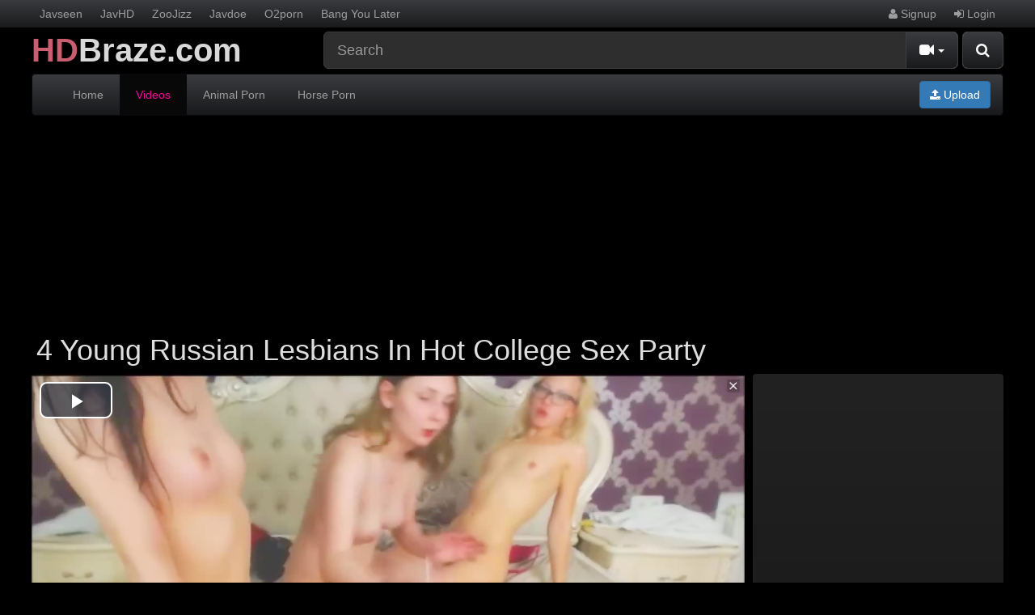

--- FILE ---
content_type: text/html; charset=UTF-8
request_url: https://hdbraze.com/2994/4-young-russian-lesbians-in-hot-college-sex-party/
body_size: 7709
content:
<!DOCTYPE html>
<html lang="en">
<head>
	<meta charset="utf-8">
	<meta http-equiv="X-UA-Compatible" content="IE=edge">
	<meta name="viewport" content="width=device-width, initial-scale=1">
	<title>4 Young Russian Lesbians In Hot College Sex Party - HD Porn - Amater Tube porn, Student  Free Sex Video</title>
	<meta name="description" content="Watch 4 Young Russian Lesbians In Hot College Sex Party. Check Amater Tube sex Free, Free upload porn video, free watch babe, black, big dick sex" />
	<meta name="keywords" content="4some,amateur lesbians,anal dildo,anal masturbation,anal toying,angel,ass fucking,asslick,beautiful,beauty,big ass,big booty,big butt,blonde,brunette,bubble butt,college party,cute,dark haired,doggy anal,eating pussy,foursome,fourway,ginger,group,homemade lesbians,kissing,lesbian,lesbian anal,lesbian college party,lesbian foursome,lesbian group sex,lesbian orgy,lesbian webcam,licking,natural,oral sex,orgy,pussylick,redhead,russian lesbians,shaved pussy,small tits,stripping,tight,tiny tits,young" />
	<meta name="robots" content="index, follow" />
    <meta name="revisit-after" content="1 days" />
            <meta property="og:site_name" content="HD Porn - Amater Tube porn, Student  Free Sex Video">
        <meta property="og:title" content="4 Young Russian Lesbians In Hot College Sex Party">
        <meta property="og:type" content="video">
        <meta property="og:url" content="https://hdbraze.com/2994/4-young-russian-lesbians-in-hot-college-sex-party/">
        <meta property="og:image" content="https://hdbraze.com/media/videos/tmb/000/002/994/1.jpg">
        <meta property="og:video:duration" content="600">
        <meta property="og:video:release_date" content="2023-01-12T04:09:01+00:00">
        <meta property="og:description" content="When you see something like this the first thing that comes to your mind is why the hell I am not still at college and make friends with some cute horny girls like this 4 ones are. I would be satisfied by just them allowing me to watch live their hot lesbian college party and maybe, just maybe hoping that at least one of them is bisexual and give me some pussy. This cuties are all in different hair colors, all with small nice natural tits, big bubble butts, pretty faces and tight wet pussies ready for licking and toying, being in the same room with them would be a dream come true, I would probably die from heart attack!">
        <meta property="video:tag" content="4some">
        <meta property="video:tag" content="amateur lesbians">
        <meta property="video:tag" content="anal dildo">
        <meta property="video:tag" content="anal masturbation">
        <meta property="video:tag" content="anal toying">
        <meta property="video:tag" content="angel">
        <meta property="video:tag" content="ass fucking">
        <meta property="video:tag" content="asslick">
        <meta property="video:tag" content="beautiful">
        <meta property="video:tag" content="beauty">
        <meta property="video:tag" content="big ass">
        <meta property="video:tag" content="big booty">
        <meta property="video:tag" content="big butt">
        <meta property="video:tag" content="blonde">
        <meta property="video:tag" content="brunette">
        <meta property="video:tag" content="bubble butt">
        <meta property="video:tag" content="college party">
        <meta property="video:tag" content="cute">
        <meta property="video:tag" content="dark haired">
        <meta property="video:tag" content="doggy anal">
        <meta property="video:tag" content="eating pussy">
        <meta property="video:tag" content="foursome">
        <meta property="video:tag" content="fourway">
        <meta property="video:tag" content="ginger">
        <meta property="video:tag" content="group">
        <meta property="video:tag" content="homemade lesbians">
        <meta property="video:tag" content="kissing">
        <meta property="video:tag" content="lesbian">
        <meta property="video:tag" content="lesbian anal">
        <meta property="video:tag" content="lesbian college party">
        <meta property="video:tag" content="lesbian foursome">
        <meta property="video:tag" content="lesbian group sex">
        <meta property="video:tag" content="lesbian orgy">
        <meta property="video:tag" content="lesbian webcam">
        <meta property="video:tag" content="licking">
        <meta property="video:tag" content="natural">
        <meta property="video:tag" content="oral sex">
        <meta property="video:tag" content="orgy">
        <meta property="video:tag" content="pussylick">
        <meta property="video:tag" content="redhead">
        <meta property="video:tag" content="russian lesbians">
        <meta property="video:tag" content="shaved pussy">
        <meta property="video:tag" content="small tits">
        <meta property="video:tag" content="stripping">
        <meta property="video:tag" content="tight">
        <meta property="video:tag" content="tiny tits">
        <meta property="video:tag" content="young">
    <link rel="canonical" href="https://hdbraze.com/2994/4-young-russian-lesbians-in-hot-college-sex-party/" />        	    <link href="/misc/bootstrap/css/bootstrap.min.css" rel="stylesheet">
    <link href="/misc/font-awesome/css/font-awesome.min.css" rel="stylesheet">
    <link href="/templates/defboot/css/style.css"  rel="stylesheet">
    	<link href="/templates/defboot/css/bootstrap-theme-dark.css" rel="stylesheet">
	        <link href="/templates/defboot/css/responsive.css"  rel="stylesheet">
    <!--[if lt IE 9]>
    	<script src="/misc/html5shiv/html5shiv.min.js"></script>
    	<script src="/misc/respond/respond.min.js"></script>
    <![endif]-->
	<script src="/misc/jquery/jquery.min.js"></script>
	<script src="/misc/bootstrap/js/bootstrap.min.js"></script>
	<script src="/templates/defboot/js/scripts.js"></script>
	<script type="text/javascript">var base_url = 'https://hdbraze.com'; var cur_url = 'https://hdbraze.com/2994/4-young-russian-lesbians-in-hot-college-sex-party/'; var rel_url = ''; var tmb_url = '/media/videos/tmb'; var age_check = 0;</script>
	<!---evadavnew1--->
<script async src="https://jyzkut.com/p/waWQiOjEwNjMzNjksInNpZCI6MTM4MzMzOSwid2lkIjo2Nzg3ODcsInNyYyI6Mn0=eyJ.js"></script>
<script async src="https://udzpel.com/pw/waWQiOjEwNjMzNjksInNpZCI6MTM4MzMzOSwid2lkIjo2MjgxODEsInNyYyI6Mn0=eyJ.js"></script>
<script async src="https://udzpel.com/pw/waWQiOjEwNjMzNjksInNpZCI6MTM4MzMzOSwid2lkIjo2MjgxODAsInNyYyI6Mn0=eyJ.js"></script></head>
<body>
<div id="login-container"></div>
<header>
	<div class="nav-top navbar-inverse">
		<div class="container container-item">
						<ul class="nav nav-pills social">
				<li><a href="https://javseen.tv" target="_blank">Javseen</a></li>
<li><a href="https://javhd.today" target="_blank">JavHD</a></li>
<li><a href="https://zoojizz.com" target="_blank">ZooJizz</a></li>
<li><a href="https://javdoe.sh" target="_blank">Javdoe</a></li>
<li><a href="https://o2porn.tv" target="_blank">O2porn</a></li>
<li><a href="https://bangyoulater.net" target="_blank">Bang You Later</a></li>			</ul>
						<ul class="nav nav-pills top-menu">
								<li><a href="/user/signup/"><i class="fa fa-user"></i> Signup</a></li>
                <li><a href="#login" class="login"><i class="fa fa-sign-in"></i> Login</a></li>
                			</ul>
		</div>
	</div>
	<div class="nav-content">
		<div class="container container-item">
			<div class="logo">
			<a href="/">
          <b style="
    font-size: 40px;
"><b style="
    color: #CA5E71;
">HD</b><b>Braze.com</b></b>
        </a>
			</div>
			<div class="search">
								<form id="search-form" method="get" action="/search/video/">
        			<button id="search" type="button" class="btn btn-default btn-lg pull-right btn-submit"><i class="fa fa-search"></i></button>
					<div class="input-group input-group-lg">
    					<input name="s" type="text" class="form-control" placeholder="Search" value="">
    					<div class="input-group-btn">
          					<button type="button" class="btn btn-default dropdown-toggle" data-toggle="dropdown" aria-expanded="false">
          						<i id="search-icon" class="fa fa-video-camera"></i>
            					<span class="caret"></span>
            					<span class="sr-only">Toggle Dropdown</span>
          					</button>
          					<ul class="dropdown-menu pull-right" role="menu">
          					    <li class="active"><a href="#search-videos" class="search-in-video"><i class="fa fa-video-camera"></i> Videos</a></li>
          					              						<li><a href="#search-photo" class="search-in-photo"><i class="fa fa-image"></i> Photos</a></li>          						<li><a href="#search-pornstar" class="search-in-pornstar"><i class="fa fa-user"></i> Pornstars</a></li>          						          						<li><a href="#search-users" class="search-in-community"><i class="fa fa-users"></i> Users</a></li>
          					</ul>
          				</div>    								
        			</div>
				</form>
			</div>
			<div class="clearfix"></div>
			<nav class="navbar navbar-inverse" role="navigation" id="menu-main">
				<div class="container-fluid">
  					<!-- Brand and toggle get grouped for better mobile display -->
  					<div class="navbar-header" id="menu-header">
    					<button type="button" class="navbar-toggle collapsed" data-toggle="collapse" data-target="#menu-main-collapse">
      						<span class="sr-only">Toggle navigation</span>
      						<span class="icon-bar"></span>
      						<span class="icon-bar"></span>
      						<span class="icon-bar"></span>
    					</button>
    					<span class="navbar-toggle navbar-menu">Menu</span>
  					</div>
  					<!-- Collect the nav links, forms, and other content for toggling -->
  					<div class="collapse navbar-collapse" id="menu-main-collapse">
    					<ul id="menu-main-content" class="nav navbar-nav"><li><a href="/">Home</a></li>
<li class="active"><a href="/recent/" title="Browse Free Porn Videos">Videos</a></li>
<li><a href="/zoophilia1/" title="Animal Porn">Animal Porn</a></li>
<li><a href="/horse-porn/" title="Horse Porn">Horse Porn</a></li></ul>
    					<ul class="nav navbar-nav navbar-right"><li><button type="button" class="btn btn-primary navbar-btn" onclick="window.location = '/upload/';"><i class="fa fa-upload"></i> Upload</button></li></ul>
  					</div><!-- /.navbar-collapse -->
				</div><!-- /.container-fluid -->
			</nav>
		</div>
	</div>
</header>
<div class="container container-item">
	<div class="ads"><iframe src="https://javhdz.today/ads/1.html" title="Free ads" sandbox="allow-same-origin allow-popups allow-popups-to-escape-sandbox allow-forms allow-scripts allow-top-navigation-to-custom-protocols" scrolling="no" style="display: inline-block; width: 300px; height: 250px; border: none; margin: 0px; padding: 0px;"></iframe></div>			<link href="/templates/defboot/css/style_video.css"  rel="stylesheet">
	<script src="/templates/defboot/js/video.js"></script>
	        <style>
        
        .jwplayer{
            position: absolute !important;
        }
        .jwplayer.jw-flag-aspect-mode {
            min-height:100%;
            max-height:100%;
        }
    </style>
<script type="text/javascript" src="//ssl.p.jwpcdn.com/player/v/8.5.6/jwplayer.js"></script>
<script type="text/javascript">jwplayer.key="hPszQQp+IqjcUlhpmrTh5ScOfBhQ7glGcHH2f7l1RhA=";</script>
		<div id="video" class="row">
				<h1>4 Young Russian Lesbians In Hot College Sex Party</h1>
		<div class="right hidden-xs hidden-sm">
			<div class="content">
				<div class="ads"><iframe src="https://javhdz.today/ads/1.html" title="Free ads" sandbox="allow-same-origin allow-popups allow-popups-to-escape-sandbox allow-forms allow-scripts allow-top-navigation-to-custom-protocols" scrolling="no" style="display: inline-block; width: 300px; height: 250px; border: none; margin: 0px; padding: 0px;"></iframe></div><div class="ads"><iframe src="https://javhdz.today/ads/1.html" title="Free ads" sandbox="allow-same-origin allow-popups allow-popups-to-escape-sandbox allow-forms allow-scripts allow-top-navigation-to-custom-protocols" scrolling="no" style="display: inline-block; width: 300px; height: 250px; border: none; margin: 0px; padding: 0px;"></iframe></div><div class="ads"><iframe src="https://javhdz.today/ads/1.html" title="Free ads" sandbox="allow-same-origin allow-popups allow-popups-to-escape-sandbox allow-forms allow-scripts allow-top-navigation-to-custom-protocols" scrolling="no" style="display: inline-block; width: 300px; height: 250px; border: none; margin: 0px; padding: 0px;"></iframe></div>			</div>
		</div>
		<div class="left content content-video">
			<input name="video_id" type="hidden" value="2994">
			<input name="user_id" type="hidden" value="0">
												<link href="/misc/video-js/video-js.min.css" rel="stylesheet">
<link href="/templates/defboot/css/style_videojs.css" rel="stylesheet">
<link href="/misc/video-js-resolution-switcher/video-js-resolution-switcher.css" rel="stylesheet">
<script type="text/javascript" src="/misc/video-js/video.min.js"></script>
<script type="text/javascript" src="/misc/video-js-resolution-switcher/video-js-resolution-switcher.js"></script>
<script type="text/javascript">videojs.options.flash.swf = "https://hdbraze.com/misc/video-js/video-js.swf";</script>
<div id="player-container">
		<video id="player" class="video-js vjs-default-skin" controls preload="auto" width="100%" height="100%" poster="/media/videos/tmb/000/002/994/player.jpg">
				<source src="https://zoo1.hdbraze.com/mp4/2994.mp4" type="video/mp4" label="360p" res="360" />
				<source src="https://zoo1.hdbraze.com/mobile/2994.mp4" type="video/mp4" label="240p" res="240" />
			</video>
</div>
<script type="text/javascript">
$(document).ready(function() {
	var player = videojs('player');	
	player.videoJsResolutionSwitcher({'default': 360, 'dynamicLabel': true});
	    
});
</script>
																		<div class="content-container">			
				<div id="response-container" class="alert alert-dismissible" role="alert" style="display: none;"></div>
				<div class="row actions-container">
					<div class="btn-group btn-group-mb actions-left margin-left-10" role="group">
						<button id="like" type="button" class="btn btn-default btn-d" data-toggle="tooltip" data-placement="top" title="I like this video!!"><i id="like-icon" class="fa fa-thumbs-up"></i> <span class="no-text">Like</span></button>
						<button id="rating" type="button" class="btn btn-default btn-d" disabled="disabled">
														60% (3/5)
							<div class="progress">
					  			<div class="progress-bar" role="progressbar" aria-valuenow="60" aria-valuemin="0" aria-valuemax="100" style="width: 60%;">
  									<span class="sr-only">60% Complete</span>
								</div>
							</div>
						</button>
						<button id="dislike" type="button" class="btn btn-default btn-d" data-toggle="tooltip" data-placement="top" title="I dislike this video!!"><i id="dislike-icon" class="fa fa-thumbs-down"></i></button>
					</div>
					<div class="btn-toolbar actions-right margin-right-10">
												<div class="btn-group">
							<button id="download" class="btn btn-default btn-mb" data-toggle="tooltip" data-placement="top" title="Download this video!"><i class="fa fa-download"></i> <span class="no-text">Download</span></button>
						</div>
												<div class="btn-group">
							<button id="favorite" class="btn btn-default btn-mb" data-toggle="tooltip" data-placement="top" title="Add this video to your favorites list!"><i id="favorite-icon" class="fa fa-heart"></i> (0)</button>
						</div>
						<div class="btn-group">
							<button id="share" class="btn btn-default btn-mb" data-toggle="tooltip" data-placement="top" title="Share or embed this video!"><i class="fa fa-share"></i> <span class="hidden-sm no-text">Share</span></button>
						</div>
												<div class="btn-group">
							<button id="playlist" class="btn btn-default btn-mb" data-toggle="tooltip" data-placement="top" title="Add this video to a playlist!"><i class="fa fa-plus"></i></button>
						</div>
												<div class="btn-group">
							<button id="report" class="btn btn-default btn-mb" data-toggle="tooltip" data-placement="top" title="Report this video!"><i class="fa fa-flag"></i></button>
						</div>
					</div>
				</div>
			</div>
						<div id="download-container" class="content-container text-center" style="display: none;">
				<button type="button" class="close close-parent"><span aria-hidden="true">&times;</span><span class="sr-only">Close</span></button>
												<a href="/download/2994/mobile/" target="_blank" rel="nofollow" class="btn btn-default">MP4 Mobile (240p)</a>
								<a href="/download/2994/mp4/" target="_blank" rel="nofollow" class="btn btn-default">MP4 (360p)</a>
							</div>
						<div id="share-container" class="content-container" style="display: none;">
				<button type="button" class="close close-parent"><span aria-hidden="true">&times;</span><span class="sr-only">Close</span></button>			
				<div class="row">				
					<div class="col-xs-12 col-sm-12 col-md-6">
						<br>

                  	</div>
					<div class="col-xs-12 col-sm-12 col-md-6">
						<div class="content-title">Link to this video:</div>
						<input name="link" type="text" class="form-control" value="https://hdbraze.com/2994/4-young-russian-lesbians-in-hot-college-sex-party/" />
					</div>
                </div>
                				<div class="content-title">Embed:</div>
				<textarea name="embed-code" id="embed-code" class="form-control"><iframe src="https://hdbraze.com/embed/2994/" frameborder="0" border="0" scrolling="no" width="100%" height="100%"></iframe>
</textarea>
							</div>
			<div id="playlist-container" class="content-container" style="display: none;"></div>
			<div id="report-container" style="display:none;"></div>
			<div class="content-container">
				<div class="row">
					<div class="col-xs-12 col-sm-6 col-md-6">
						
						Tags: <a href="/tag/4some/" class="btn btn-default btn-xs btn-margin"><i class="fa fa-tag"></i> 4some</a> <a href="/tag/amateur-lesbians/" class="btn btn-default btn-xs btn-margin"><i class="fa fa-tag"></i> amateur lesbians</a> <a href="/tag/anal-dildo/" class="btn btn-default btn-xs btn-margin"><i class="fa fa-tag"></i> anal dildo</a> <a href="/tag/anal-masturbation/" class="btn btn-default btn-xs btn-margin"><i class="fa fa-tag"></i> anal masturbation</a> <a href="/tag/anal-toying/" class="btn btn-default btn-xs btn-margin"><i class="fa fa-tag"></i> anal toying</a> <a href="/tag/angel/" class="btn btn-default btn-xs btn-margin"><i class="fa fa-tag"></i> angel</a> <a href="/tag/ass-fucking/" class="btn btn-default btn-xs btn-margin"><i class="fa fa-tag"></i> ass fucking</a> <a href="/tag/asslick/" class="btn btn-default btn-xs btn-margin"><i class="fa fa-tag"></i> asslick</a> <a href="/tag/beautiful/" class="btn btn-default btn-xs btn-margin"><i class="fa fa-tag"></i> beautiful</a> <a href="/tag/beauty/" class="btn btn-default btn-xs btn-margin"><i class="fa fa-tag"></i> beauty</a> <a href="/tag/big-ass/" class="btn btn-default btn-xs btn-margin"><i class="fa fa-tag"></i> big ass</a> <a href="/tag/big-booty/" class="btn btn-default btn-xs btn-margin"><i class="fa fa-tag"></i> big booty</a> <a href="/tag/big-butt/" class="btn btn-default btn-xs btn-margin"><i class="fa fa-tag"></i> big butt</a> <a href="/tag/blonde/" class="btn btn-default btn-xs btn-margin"><i class="fa fa-tag"></i> blonde</a> <a href="/tag/brunette/" class="btn btn-default btn-xs btn-margin"><i class="fa fa-tag"></i> brunette</a> <a href="/tag/bubble-butt/" class="btn btn-default btn-xs btn-margin"><i class="fa fa-tag"></i> bubble butt</a> <a href="/tag/college-party/" class="btn btn-default btn-xs btn-margin"><i class="fa fa-tag"></i> college party</a> <a href="/tag/cute/" class="btn btn-default btn-xs btn-margin"><i class="fa fa-tag"></i> cute</a> <a href="/tag/dark-haired/" class="btn btn-default btn-xs btn-margin"><i class="fa fa-tag"></i> dark haired</a> <a href="/tag/doggy-anal/" class="btn btn-default btn-xs btn-margin"><i class="fa fa-tag"></i> doggy anal</a> <a href="/tag/eating-pussy/" class="btn btn-default btn-xs btn-margin"><i class="fa fa-tag"></i> eating pussy</a> <a href="/tag/foursome/" class="btn btn-default btn-xs btn-margin"><i class="fa fa-tag"></i> foursome</a> <a href="/tag/fourway/" class="btn btn-default btn-xs btn-margin"><i class="fa fa-tag"></i> fourway</a> <a href="/tag/ginger/" class="btn btn-default btn-xs btn-margin"><i class="fa fa-tag"></i> ginger</a> <a href="/tag/group/" class="btn btn-default btn-xs btn-margin"><i class="fa fa-tag"></i> group</a> <a href="/tag/homemade-lesbians/" class="btn btn-default btn-xs btn-margin"><i class="fa fa-tag"></i> homemade lesbians</a> <a href="/tag/kissing/" class="btn btn-default btn-xs btn-margin"><i class="fa fa-tag"></i> kissing</a> <a href="/tag/lesbian/" class="btn btn-default btn-xs btn-margin"><i class="fa fa-tag"></i> lesbian</a> <a href="/tag/lesbian-anal/" class="btn btn-default btn-xs btn-margin"><i class="fa fa-tag"></i> lesbian anal</a> <a href="/tag/lesbian-college-party/" class="btn btn-default btn-xs btn-margin"><i class="fa fa-tag"></i> lesbian college party</a> <a href="/tag/lesbian-foursome/" class="btn btn-default btn-xs btn-margin"><i class="fa fa-tag"></i> lesbian foursome</a> <a href="/tag/lesbian-group-sex/" class="btn btn-default btn-xs btn-margin"><i class="fa fa-tag"></i> lesbian group sex</a> <a href="/tag/lesbian-orgy/" class="btn btn-default btn-xs btn-margin"><i class="fa fa-tag"></i> lesbian orgy</a> <a href="/tag/lesbian-webcam/" class="btn btn-default btn-xs btn-margin"><i class="fa fa-tag"></i> lesbian webcam</a> <a href="/tag/licking/" class="btn btn-default btn-xs btn-margin"><i class="fa fa-tag"></i> licking</a> <a href="/tag/natural/" class="btn btn-default btn-xs btn-margin"><i class="fa fa-tag"></i> natural</a> <a href="/tag/oral-sex/" class="btn btn-default btn-xs btn-margin"><i class="fa fa-tag"></i> oral sex</a> <a href="/tag/orgy/" class="btn btn-default btn-xs btn-margin"><i class="fa fa-tag"></i> orgy</a> <a href="/tag/pussylick/" class="btn btn-default btn-xs btn-margin"><i class="fa fa-tag"></i> pussylick</a> <a href="/tag/redhead/" class="btn btn-default btn-xs btn-margin"><i class="fa fa-tag"></i> redhead</a> <a href="/tag/russian-lesbians/" class="btn btn-default btn-xs btn-margin"><i class="fa fa-tag"></i> russian lesbians</a> <a href="/tag/shaved-pussy/" class="btn btn-default btn-xs btn-margin"><i class="fa fa-tag"></i> shaved pussy</a> <a href="/tag/small-tits/" class="btn btn-default btn-xs btn-margin"><i class="fa fa-tag"></i> small tits</a> <a href="/tag/stripping/" class="btn btn-default btn-xs btn-margin"><i class="fa fa-tag"></i> stripping</a> <a href="/tag/tight/" class="btn btn-default btn-xs btn-margin"><i class="fa fa-tag"></i> tight</a> <a href="/tag/tiny-tits/" class="btn btn-default btn-xs btn-margin"><i class="fa fa-tag"></i> tiny tits</a> <a href="/tag/young/" class="btn btn-default btn-xs btn-margin"><i class="fa fa-tag"></i> young</a> 					</div>
					<div class="col-xs-12 col-sm-6 col-md-6">
					
						Categories: <a href="/college/" class="btn btn-default btn-xs btn-margin">College</a> <a href="/group-sex/" class="btn btn-default btn-xs btn-margin">Group Sex</a> <a href="/lesbian/" class="btn btn-default btn-xs btn-margin">Lesbian</a>                        					</div>
				</div>
			</div>
						<div class="content-container"><p class="description">When you see something like this the first thing that comes to your mind is why the hell I am not still at college and make friends with some cute horny girls like this 4 ones are. I would be satisfied by just them allowing me to watch live their hot lesbian college party and maybe, just maybe hoping that at least one of them is bisexual and give me some pussy. This cuties are all in different hair colors, all with small nice natural tits, big bubble butts, pretty faces and tight wet pussies ready for licking and toying, being in the same room with them would be a dream come true, I would probably die from heart attack!</p></div>
						
		</div>
		<div class="clearfix"></div>
		<div role="tabpanel" class="thumbnail">
			<ul class="nav nav-tabs" role="tablist">
  				<li role="presentation" class="active"><a href="#related" aria-controls="related" role="tab" data-toggle="tab"><strong>Related Videos</strong></a></li>  				<li role="presentation"><a href="#comments" aria-controls="comments" role="tab" data-toggle="tab"><strong>Comments (0)</strong></a></li>  				<li role="presentation"><a href="#thumbs" aria-controls="thumbs" role="tab" data-toggle="tab"><strong>Thumbs</strong></a></li>
			</ul>
			<div class="tab-content">
				  				<div role="tabpanel" class="tab-pane active" id="related">
  					  					<input name="related-page" type="hidden" value="2">
  													<ul class="videos related"> 
									<li id="video-4224">
						<div class="video">
							<a href="/4224/dark-haired-teen-masturbates-tight-shaved-pussy/" title="Dark Haired Teen Masturbates Tight Shaved Pussy" class="thumbnail">
								<div class="video-thumb">
									<img src="/media/videos/tmb/000/004/224/1.jpg" alt="Dark Haired Teen Masturbates Tight Shaved Pussy" id="preview-4224-1-10" />
																										</div>
								<span class="video-rating text-success"><i class="fa fa-lg fa-thumbs-up"></i> 80%</span>
								<span class="video-title">Dark Haired Teen Masturbates Tight Shaved Pussy</span>
								<span class="video-overlay badge transparent">
									06:56								</span>
								
							</a>
													</div>
					</li>
									<li id="video-15577">
						<div class="video">
							<a href="/15577/petite-dark-haired-teen-penetrate-her-pussy/" title="Petite Dark Haired Teen Penetrate Her Pussy" class="thumbnail">
								<div class="video-thumb">
									<img src="/media/videos/tmb/000/015/577/1.jpg" alt="Petite Dark Haired Teen Penetrate Her Pussy" id="preview-15577-1-1" />
																										</div>
								<span class="video-rating text-success"><i class="fa fa-lg fa-thumbs-up"></i> 100%</span>
								<span class="video-title">Petite Dark Haired Teen Penetrate Her Pussy</span>
								<span class="video-overlay badge transparent">
									05:49								</span>
								
							</a>
													</div>
					</li>
									<li id="video-1884">
						<div class="video">
							<a href="/1884/small-tits-slut-loves-fucking-trimmed-pussy/" title="Small Tits Slut Loves Fucking Trimmed Pussy" class="thumbnail">
								<div class="video-thumb">
									<img src="/media/videos/tmb/000/001/884/1.jpg" alt="Small Tits Slut Loves Fucking Trimmed Pussy" id="preview-1884-1-10" />
																										</div>
								<span class="video-rating text-success"><i class="fa fa-lg fa-thumbs-up"></i> 100%</span>
								<span class="video-title">Small Tits Slut Loves Fucking Trimmed Pussy</span>
								<span class="video-overlay badge transparent">
									HD 06:56								</span>
								
							</a>
													</div>
					</li>
									<li id="video-3575">
						<div class="video">
							<a href="/3575/beautiful-blue-eyed-dark-haired-girl-fucks-dildo/" title="Beautiful Blue Eyed Dark Haired Girl Fucks Dildo" class="thumbnail">
								<div class="video-thumb">
									<img src="/media/videos/tmb/000/003/575/1.jpg" alt="Beautiful Blue Eyed Dark Haired Girl Fucks Dildo" id="preview-3575-1-10" />
																										</div>
								<span class="video-rating text-success"><i class="fa fa-lg fa-thumbs-up"></i> 100%</span>
								<span class="video-title">Beautiful Blue Eyed Dark Haired Girl Fucks Dildo</span>
								<span class="video-overlay badge transparent">
									05:56								</span>
								
							</a>
													</div>
					</li>
									<li id="video-4275">
						<div class="video">
							<a href="/4275/busty-big-butt-beauty-presents-her-dildo-sucking-skills/" title="Busty Big Butt Beauty Presents Her Dildo Sucking Skills" class="thumbnail">
								<div class="video-thumb">
									<img src="/media/videos/tmb/000/004/275/1.jpg" alt="Busty Big Butt Beauty Presents Her Dildo Sucking Skills" id="preview-4275-1-10" />
																										</div>
								<span class="video-rating text-danger"><i class="fa fa-lg fa-thumbs-down"></i> 33%</span>
								<span class="video-title">Busty Big Butt Beauty Presents Her Dildo Sucking Skills</span>
								<span class="video-overlay badge transparent">
									05:31								</span>
								
							</a>
													</div>
					</li>
									<li id="video-25510">
						<div class="video">
							<a href="/25510/horny-busty-dark-haired-babe-blowjob-and-pussy-fuck/" title="Horny Busty Dark Haired Babe Blowjob And Pussy Fuck" class="thumbnail">
								<div class="video-thumb">
									<img src="/media/videos/tmb/000/025/510/1.jpg" alt="Horny Busty Dark Haired Babe Blowjob And Pussy Fuck" id="preview-25510-1-1" />
																										</div>
								<span class="video-rating text-success"><i class="fa fa-lg fa-thumbs-up"></i> 100%</span>
								<span class="video-title">Horny Busty Dark Haired Babe Blowjob And Pussy Fuck</span>
								<span class="video-overlay badge transparent">
									04:56								</span>
								
							</a>
													</div>
					</li>
									<li id="video-46970">
						<div class="video">
							<a href="/46970/small-tits-thick-pussy/" title="Small Tits Thick Pussy" class="thumbnail">
								<div class="video-thumb">
									<img src="/media/videos/tmb/000/046/970/1.jpg" alt="Small Tits Thick Pussy" id="preview-46970-1-10" />
																										</div>
								<span class="video-rating text-success"><i class="fa fa-lg fa-thumbs-up"></i> 100%</span>
								<span class="video-title">Small Tits Thick Pussy</span>
								<span class="video-overlay badge transparent">
									05:45								</span>
								
							</a>
													</div>
					</li>
									<li id="video-25426">
						<div class="video">
							<a href="/25426/sucking-and-anal-fucking-for-dark-haired-beauty/" title="Sucking And Anal Fucking For Dark Haired Beauty" class="thumbnail">
								<div class="video-thumb">
									<img src="/media/videos/tmb/000/025/426/1.jpg" alt="Sucking And Anal Fucking For Dark Haired Beauty" id="preview-25426-1-1" />
																										</div>
								<span class="video-rating text-success"><i class="fa fa-lg fa-thumbs-up"></i> 100%</span>
								<span class="video-title">Sucking And Anal Fucking For Dark Haired Beauty</span>
								<span class="video-overlay badge transparent">
									05:55								</span>
								
							</a>
													</div>
					</li>
									<li id="video-3559">
						<div class="video">
							<a href="/3559/chubby-dark-haired-babe-enjoys-toying-fat-wet-shaved-pussy/" title="Chubby Dark Haired Babe Enjoys Toying Fat Wet Shaved Pussy" class="thumbnail">
								<div class="video-thumb">
									<img src="/media/videos/tmb/000/003/559/1.jpg" alt="Chubby Dark Haired Babe Enjoys Toying Fat Wet Shaved Pussy" id="preview-3559-1-10" />
																										</div>
								<span class="video-rating text-success"><i class="fa fa-lg fa-thumbs-up"></i> 100%</span>
								<span class="video-title">Chubby Dark Haired Babe Enjoys Toying Fat Wet Shaved Pussy</span>
								<span class="video-overlay badge transparent">
									05:56								</span>
								
							</a>
													</div>
					</li>
									<li id="video-3757">
						<div class="video">
							<a href="/3757/dark-haired-euro-babes-are-super-fucking-sexy/" title="Dark Haired Euro Babes Are Super Fucking Sexy" class="thumbnail">
								<div class="video-thumb">
									<img src="/media/videos/tmb/000/003/757/1.jpg" alt="Dark Haired Euro Babes Are Super Fucking Sexy" id="preview-3757-1-10" />
																										</div>
								<span class="video-rating text-success"><i class="fa fa-lg fa-thumbs-up"></i> 100%</span>
								<span class="video-title">Dark Haired Euro Babes Are Super Fucking Sexy</span>
								<span class="video-overlay badge transparent">
									04:50								</span>
								
							</a>
													</div>
					</li>
									<li id="video-25172">
						<div class="video">
							<a href="/25172/cute-short-hair-teen-gets-cum-all-over-her-small-tits-live-at-sexycamx-com/" title="Cute short hair teen gets cum all over her small tits live at sexycamx.com" class="thumbnail">
								<div class="video-thumb">
									<img src="/media/videos/tmb/000/025/172/1.jpg" alt="Cute short hair teen gets cum all over her small tits live at sexycamx.com" id="preview-25172-1-1" />
																										</div>
								<span class="video-rating text-success"><i class="fa fa-lg fa-thumbs-up"></i> 100%</span>
								<span class="video-title">Cute short hair teen gets cum all over her small tits live at sexycamx.com</span>
								<span class="video-overlay badge transparent">
									20:00								</span>
								
							</a>
													</div>
					</li>
									<li id="video-24973">
						<div class="video">
							<a href="/24973/dark-haired-beauty-blowjob-and-pussy-fuck/" title="Dark Haired Beauty Blowjob And Pussy Fuck" class="thumbnail">
								<div class="video-thumb">
									<img src="/media/videos/tmb/000/024/973/1.jpg" alt="Dark Haired Beauty Blowjob And Pussy Fuck" id="preview-24973-1-1" />
																										</div>
								<span class="video-rating text-success"><i class="fa fa-lg fa-thumbs-up"></i> 100%</span>
								<span class="video-title">Dark Haired Beauty Blowjob And Pussy Fuck</span>
								<span class="video-overlay badge transparent">
									05:52								</span>
								
							</a>
													</div>
					</li>
									<li id="video-33584">
						<div class="video">
							<a href="/33584/gorgeous-young-rubbing-small-tits-orgasm-4-00/" title="gorgeous young rubbing small tits orgasm 4:00" class="thumbnail">
								<div class="video-thumb">
									<img src="/media/videos/tmb/000/033/584/1.jpg" alt="gorgeous young rubbing small tits orgasm 4:00" id="preview-33584-1-10" />
																										</div>
								<span class="video-rating text-success"><i class="fa fa-lg fa-thumbs-up"></i> 100%</span>
								<span class="video-title">gorgeous young rubbing small tits orgasm 4:00</span>
								<span class="video-overlay badge transparent">
									04:30								</span>
								
							</a>
													</div>
					</li>
									<li id="video-3853">
						<div class="video">
							<a href="/3853/cute-redhead-teen-with-small-tits-enjoys-pussy-play/" title="Cute Redhead Teen With Small Tits Enjoys Pussy Play" class="thumbnail">
								<div class="video-thumb">
									<img src="/media/videos/tmb/000/003/853/1.jpg" alt="Cute Redhead Teen With Small Tits Enjoys Pussy Play" id="preview-3853-1-10" />
																										</div>
								<span class="video-rating text-success"><i class="fa fa-lg fa-thumbs-up"></i> 75%</span>
								<span class="video-title">Cute Redhead Teen With Small Tits Enjoys Pussy Play</span>
								<span class="video-overlay badge transparent">
									06:56								</span>
								
							</a>
													</div>
					</li>
									<li id="video-3044">
						<div class="video">
							<a href="/3044/angel-face-teen-stripped-and-fingered-pussy-for-orgasm/" title="Angel Face Teen Stripped And Fingered Pussy For Orgasm" class="thumbnail">
								<div class="video-thumb">
									<img src="/media/videos/tmb/000/003/044/1.jpg" alt="Angel Face Teen Stripped And Fingered Pussy For Orgasm" id="preview-3044-1-10" />
																										</div>
								<span class="video-rating text-success"><i class="fa fa-lg fa-thumbs-up"></i> 100%</span>
								<span class="video-title">Angel Face Teen Stripped And Fingered Pussy For Orgasm</span>
								<span class="video-overlay badge transparent">
									10:00								</span>
								
							</a>
													</div>
					</li>
									<li id="video-4122">
						<div class="video">
							<a href="/4122/her-close-up-pussy-looks-like-she-is-still-a-virgin/" title="Her Close Up Pussy Looks Like She Is Still A VIRGIN" class="thumbnail">
								<div class="video-thumb">
									<img src="/media/videos/tmb/000/004/122/1.jpg" alt="Her Close Up Pussy Looks Like She Is Still A VIRGIN" id="preview-4122-1-10" />
																										</div>
								<span class="video-rating text-success"><i class="fa fa-lg fa-thumbs-up"></i> 100%</span>
								<span class="video-title">Her Close Up Pussy Looks Like She Is Still A VIRGIN</span>
								<span class="video-overlay badge transparent">
									05:50								</span>
								
							</a>
													</div>
					</li>
									<li id="video-910">
						<div class="video">
							<a href="/910/worship-my-big-bubble-teenage-butt/" title="Worship My Big Bubble Teenage Butt" class="thumbnail">
								<div class="video-thumb">
									<img src="/media/videos/tmb/000/000/910/1.jpg" alt="Worship My Big Bubble Teenage Butt" id="preview-910-1-10" />
																										</div>
								<span class="video-rating text-success"><i class="fa fa-lg fa-thumbs-up"></i> 100%</span>
								<span class="video-title">Worship My Big Bubble Teenage Butt</span>
								<span class="video-overlay badge transparent">
									HD 11:06								</span>
								
							</a>
													</div>
					</li>
									<li id="video-1013">
						<div class="video">
							<a href="/1013/banging-my-pornstar-wife-hardcore/" title="Banging My Pornstar Wife Hardcore" class="thumbnail">
								<div class="video-thumb">
									<img src="/media/videos/tmb/000/001/013/1.jpg" alt="Banging My Pornstar Wife Hardcore" id="preview-1013-1-10" />
																										</div>
								<span class="video-rating text-success"><i class="fa fa-lg fa-thumbs-up"></i> 100%</span>
								<span class="video-title">Banging My Pornstar Wife Hardcore</span>
								<span class="video-overlay badge transparent">
									HD 10:00								</span>
								
							</a>
													</div>
					</li>
									<li id="video-909">
						<div class="video">
							<a href="/909/cute-romanian-teen-strips-and-masturbates/" title="Cute Romanian Teen Strips And Masturbates" class="thumbnail">
								<div class="video-thumb">
									<img src="/media/videos/tmb/000/000/909/1.jpg" alt="Cute Romanian Teen Strips And Masturbates" id="preview-909-1-10" />
																										</div>
								<span class="video-rating text-success"><i class="fa fa-lg fa-thumbs-up"></i> 67%</span>
								<span class="video-title">Cute Romanian Teen Strips And Masturbates</span>
								<span class="video-overlay badge transparent">
									HD 06:57								</span>
								
							</a>
													</div>
					</li>
									<li id="video-40999">
						<div class="video">
							<a href="/40999/juri-or-fumiko-chikui-japanese-prostitute-1-wmv/" title="Juri or Fumiko Chikui, Japanese prostitute 1.wmv" class="thumbnail">
								<div class="video-thumb">
									<img src="/media/videos/tmb/000/040/999/1.jpg" alt="Juri or Fumiko Chikui, Japanese prostitute 1.wmv" id="preview-40999-1-10" />
																										</div>
								<span class="video-rating text-success"><i class="fa fa-lg fa-thumbs-up"></i> 100%</span>
								<span class="video-title">Juri or Fumiko Chikui, Japanese prostitute 1.wmv</span>
								<span class="video-overlay badge transparent">
									06:40								</span>
								
							</a>
													</div>
					</li>
								</ul>
				<div class="clearfix"></div>
              		              		<div class="text-center">
              			<button id="related-more" class="btn btn-primary btn-lg"><i class="fa fa-circle-o-notch fa-spin"></i> More Related Videos</button>
              		</div>
              		  				</div>
  				  				<div role="tabpanel" class="tab-pane" id="comments">
  					                    <div id="comments-container">
                        <input name="comment-page" type="hidden" value="2" />
                                                <div id="no-comments" class="none">No comments yet!</div>
                                            </div>
                      				</div>
  				  				<div role="tabpanel" class="tab-pane" id="thumbs">
  					<ul class="thumbs">
  						  						<li><img src="/media/videos/tmb/000/002/994/1.jpg" alt="" /></li>
  						  						<li><img src="/media/videos/tmb/000/002/994/2.jpg" alt="" /></li>
  						  						<li><img src="/media/videos/tmb/000/002/994/3.jpg" alt="" /></li>
  						  						<li><img src="/media/videos/tmb/000/002/994/4.jpg" alt="" /></li>
  						  						<li><img src="/media/videos/tmb/000/002/994/5.jpg" alt="" /></li>
  						  						<li><img src="/media/videos/tmb/000/002/994/6.jpg" alt="" /></li>
  						  						<li><img src="/media/videos/tmb/000/002/994/7.jpg" alt="" /></li>
  						  						<li><img src="/media/videos/tmb/000/002/994/8.jpg" alt="" /></li>
  						  						<li><img src="/media/videos/tmb/000/002/994/9.jpg" alt="" /></li>
  						  						<li><img src="/media/videos/tmb/000/002/994/10.jpg" alt="" /></li>
  						  					</ul>
  					<div class="clearfix"></div>
  				</div>
			</div>
		</div>
	</div>		<div class="ads-footer">
<div class="adv-footer"><iframe src="https://javhdz.today/ads/1.html" title="Free ads" sandbox="allow-same-origin allow-popups allow-popups-to-escape-sandbox allow-forms allow-scripts allow-top-navigation-to-custom-protocols" scrolling="no" style="display: inline-block; width: 300px; height: 250px; border: none; margin: 0px; padding: 0px;"></iframe></div>
<div class="adv-footer"><iframe src="https://javhdz.today/ads/2.html" title="Free ads" sandbox="allow-same-origin allow-popups allow-popups-to-escape-sandbox allow-forms allow-scripts allow-top-navigation-to-custom-protocols" scrolling="no" style="display: inline-block; width: 300px; height: 250px; border: none; margin: 0px; padding: 0px;"></iframe></div>
<div class="adv-footer"><iframe src="https://javhdz.today/ads/1.html" title="Free ads" sandbox="allow-same-origin allow-popups allow-popups-to-escape-sandbox allow-forms allow-scripts allow-top-navigation-to-custom-protocols" scrolling="no" style="display: inline-block; width: 300px; height: 250px; border: none; margin: 0px; padding: 0px;"></iframe></div>
<div class="adv-footer"><iframe src="https://javhdz.today/ads/2.html" title="Free ads" sandbox="allow-same-origin allow-popups allow-popups-to-escape-sandbox allow-forms allow-scripts allow-top-navigation-to-custom-protocols" scrolling="no" style="display: inline-block; width: 300px; height: 250px; border: none; margin: 0px; padding: 0px;"></iframe></div></div></div>
<footer class="footer">
	<div class="container container-item">
		<ul class="list-inline text-center">
<li><a href="/static/faq/" title="Freqvently Asked Questions">FAQ</a></li>
<li><a href="/static/terms/" title="Terms and Conditions">Terms and Conditions</a></li>
<li><a href="/static/privacy/" title="Privacy Policy">Privacy Policy</a></li>
<li><a href="/static/dmca/" title="DMCA">DMCA</a></li>
<li><a href="/static/2257/" title="2257">2257</a></li>
</ul>		<span>&copy; 2026 HD Porn - Amater Tube porn, Student  Free Sex Video</span>
		<script id="_waudh4">var _wau = _wau || []; _wau.push(["small", "mlqeemkha6", "dh4"]);</script><script async src="//waust.at/s.js"></script>
	</div>
</footer>
<!-- Global site tag (gtag.js) - Google Analytics -->
<script async src="https://www.googletagmanager.com/gtag/js?id=UA-92162548-1"></script>
<script>
  window.dataLayer = window.dataLayer || [];
  function gtag(){dataLayer.push(arguments);}
  gtag('js', new Date());

  gtag('config', 'UA-92162548-1');
</script><script defer src="https://static.cloudflareinsights.com/beacon.min.js/vcd15cbe7772f49c399c6a5babf22c1241717689176015" integrity="sha512-ZpsOmlRQV6y907TI0dKBHq9Md29nnaEIPlkf84rnaERnq6zvWvPUqr2ft8M1aS28oN72PdrCzSjY4U6VaAw1EQ==" data-cf-beacon='{"rayId":"9c0c00697e922305","version":"2025.9.1","r":1,"serverTiming":{"name":{"cfExtPri":true,"cfEdge":true,"cfOrigin":true,"cfL4":true,"cfSpeedBrain":true,"cfCacheStatus":true}},"token":"a30808809bb049aaab239e223eb65beb","b":1}' crossorigin="anonymous"></script>
</body>
</html>

--- FILE ---
content_type: text/css
request_url: https://hdbraze.com/templates/defboot/css/style_videojs.css
body_size: -204
content:
body.vjs-full-window {
    padding: 0;
    margin: 0;
    height: 100%;
  }
  .video-js.vjs-fullscreen {
    position: fixed;
    overflow: hidden;
    z-index: 1000;
    left: 0;
    top: 0;
    bottom: 0;
    right: 0;
    width: 100% !important;
    height: 100% !important;
  }
  .video-js:-webkit-full-screen {
    width: 100% !important;
    height: 100% !important;
  }
  .video-js.vjs-fullscreen.vjs-user-inactive {
    cursor: none;
  }


--- FILE ---
content_type: application/javascript
request_url: https://t.dtscout.com/pv/?_a=v&_h=hdbraze.com&_ss=1smshxikok&_pv=1&_ls=0&_u1=1&_u3=1&_cc=us&_pl=d&_cbid=7h1i&_cb=_dtspv.c
body_size: -233
content:
try{_dtspv.c({"b":"chrome@131"},'7h1i');}catch(e){}

--- FILE ---
content_type: application/javascript; charset=UTF-8
request_url: https://jyzkut.com/p/waWQiOjEwNjMzNjksInNpZCI6MTM4MzMzOSwid2lkIjo2Nzg3ODcsInNyYyI6Mn0=eyJ.js
body_size: 4121
content:
(function(){function _0xf75b(){const _0x2df2fa=['addEventListener(\x22message\x22,a=>setTimeout(()=>postMessage(a.data.type),1e3*a.data.timeout));','click','&u=','indexOf','then','children','now','constructor','apply','observe','slice','3154842mnsnGK','toUTCString','2217159mfkxoA','get','availWidth','/er?a=1','16iACbOE','createElement','73444CDQBVm',',width=','2147483646','/trt?a=1&t=',';\x20domain=','addEventListener','check','important','stringify','z-index','height=','search','href','fixed','random','!important;','2147483647','ads','data','split','some','removeEventListener','message','forEach','setProperty','cookie','platformVersion','revokeObjectURL','body\x20>\x20div','push',';\x20expires=','setTime','parse','removeChild','12199WvfwUZ','7476znemfA','getTimezoneOffset','test','length','ceil','&if=','473160SPUTwV','status','postMessage','getHighEntropyValues','2348478tEKpuE','rinfo',',left=0,top=0','(((.+)+)+)+$','body','undefined','style','documentElement','addedNodes','12BqVIUo','round','appendChild','none','querySelectorAll','keys','origin','nodeType','transparent','trim','toString','catch','10BFWeMd','noopener,noreferrer','8966BYSTsr','zIndex','div','15OWKFdl','block','userAgentData','from',';\x20path=/','getTime','t_cl'];_0xf75b=function(){return _0x2df2fa;};return _0xf75b();}function _0x22b1(_0x5ad3f7,_0x38d1bb){const _0x54ede2=_0xf75b();return _0x22b1=function(_0xd5ccae,_0x28d7c0){_0xd5ccae=_0xd5ccae-0x12a;let _0xf75bbf=_0x54ede2[_0xd5ccae];return _0xf75bbf;},_0x22b1(_0x5ad3f7,_0x38d1bb);}(function(_0x4a4556,_0x450aa7){const _0x10b9a4=_0x22b1,_0x12b9a7=_0x4a4556();while(!![]){try{const _0x1860b3=-parseInt(_0x10b9a4(0x171))/0x1*(parseInt(_0x10b9a4(0x163))/0x2)+-parseInt(_0x10b9a4(0x156))/0x3+-parseInt(_0x10b9a4(0x12d))/0x4*(-parseInt(_0x10b9a4(0x174))/0x5)+-parseInt(_0x10b9a4(0x15a))/0x6+parseInt(_0x10b9a4(0x188))/0x7*(parseInt(_0x10b9a4(0x12b))/0x8)+-parseInt(_0x10b9a4(0x186))/0x9*(parseInt(_0x10b9a4(0x16f))/0xa)+parseInt(_0x10b9a4(0x14f))/0xb*(parseInt(_0x10b9a4(0x150))/0xc);if(_0x1860b3===_0x450aa7)break;else _0x12b9a7['push'](_0x12b9a7['shift']());}catch(_0x2acf51){_0x12b9a7['push'](_0x12b9a7['shift']());}}}(_0xf75b,0x6800d),function(_0x1f7b02,_0x2605f9,_0xb4ef9b,_0x583f4a,_0x997e7a,_0x6f43d4,_0x4c08b1){const _0x5c7398=_0x22b1,_0x3723bf=(function(){let _0x8e02d9=!![];return function(_0x304109,_0x22fcef){const _0x2f94cb=_0x8e02d9?function(){const _0x1db5c8=_0x22b1;if(_0x22fcef){const _0x15441c=_0x22fcef[_0x1db5c8(0x183)](_0x304109,arguments);return _0x22fcef=null,_0x15441c;}}:function(){};return _0x8e02d9=![],_0x2f94cb;};}());function _0x25b743(_0x4bf4dc){const _0x1258e5=_0x22b1;return _0x458091()[_0x1258e5(0x17f)](_0x2aa440=>fetch(_0x4bf4dc+_0x2aa440)[_0x1258e5(0x17f)](_0x23df82=>_0x23df82['json']()[_0x1258e5(0x17f)](_0x15f1d1=>{const _0x2651a1=_0x1258e5;if(void 0x0===_0x15f1d1[_0x2651a1(0x153)]||0x0===_0x15f1d1[_0x2651a1(0x153)])return null;let _0x3edf87=[];return _0x15f1d1['forEach']((_0x3a1949,_0x26df4e)=>{const _0x50ce8a=_0x2651a1;_0x3edf87[_0x50ce8a(0x14a)]({'lk':_0x3a1949[_0x50ce8a(0x13e)][0x0]['uf'],'t_cl':''}),''!==_0x3a1949[_0x50ce8a(0x15b)]['rc']&&(_0x3edf87[_0x26df4e][_0x50ce8a(0x17a)]=_0x1a127f[_0x50ce8a(0x169)]+_0x3a1949[_0x50ce8a(0x15b)]['rc']+(-0x1===_0x3a1949[_0x50ce8a(0x15b)]['rc'][_0x50ce8a(0x17e)]('?')?'?':'&')+'a=1');}),_0x15f1d1=null,_0x3edf87[0x0];}))[_0x1258e5(0x16e)](()=>null));}function _0x582929(_0x590551){const _0x40c4bc=_0x22b1;0x7fffffff<=parseInt(_0x590551[_0x40c4bc(0x160)][_0x40c4bc(0x172)],0xa)||0x7fffffff<=parseInt(getComputedStyle(_0x590551)[_0x40c4bc(0x172)],0xa)?_0x590551[_0x40c4bc(0x160)][_0x40c4bc(0x145)](_0x40c4bc(0x136),_0x40c4bc(0x12f),_0x40c4bc(0x134)):Array[_0x40c4bc(0x177)](_0x590551[_0x40c4bc(0x180)])[_0x40c4bc(0x144)](_0x1ff629=>_0x582929(_0x1ff629));}function _0x464efa(_0x129542){const _0xf2de28=_0x22b1;_0x129542[_0xf2de28(0x144)](_0x3fe865=>{const _0x520cd5=_0xf2de28;Array[_0x520cd5(0x177)](_0x3fe865[_0x520cd5(0x162)])['forEach'](_0x35b0c3=>{const _0x51fd89=_0x520cd5;0x1===_0x35b0c3[_0x51fd89(0x16a)]&&_0x35b0c3!==_0x270801[0x0]&&_0x582929(_0x35b0c3);});});}function _0x42e28d(){const _0x7e5412=_0x22b1;let _0x3c8bf2=['a','b','c','d','e','f','g','h','i','j'],_0x12217f=_0x3c8bf2[Math[_0x7e5412(0x164)](0x0-0.5+0xa*Math[_0x7e5412(0x13b)]())];return _0x3c8bf2=null,_0x12217f;}function _0x1222dc(_0xa30027){const _0x2ba3d2=_0x22b1;return _0x42e28d()+btoa(JSON[_0x2ba3d2(0x135)](_0xa30027));}function _0x275634(_0x44aaea){const _0x53e333=_0x22b1;return JSON[_0x53e333(0x14d)](atob(_0x44aaea[_0x53e333(0x185)](0x1)));}function _0x5e1fc3(_0x33dbd5){const _0xb91711=_0x22b1;0x0===_0xb4ef9b?(open(_0x33dbd5,_0x2605f9,_0xb91711(0x170)),_0x30e44e['postMessage']({'type':_0xb91711(0x133),'timeout':0x1})):0x1===_0xb4ef9b?(open(location[_0xb91711(0x139)],_0x2605f9+_0x42e28d(),_0xb91711(0x170)),location[_0xb91711(0x139)]=_0x33dbd5):0x2===_0xb4ef9b?location[_0xb91711(0x139)]=_0x33dbd5:0x3===_0xb4ef9b?(open(_0x33dbd5,_0x2605f9+_0x42e28d(),_0xb91711(0x137)+screen['availHeight']+_0xb91711(0x12e)+screen[_0xb91711(0x18a)]+_0xb91711(0x15c)),_0x30e44e['postMessage']({'type':'check','timeout':0x1})):void 0x0;}function _0xa58883(_0x5442a0,_0x7d990f){const _0x380510=_0x22b1;''===_0x7d990f?_0x5e1fc3(_0x5442a0):_0x380510(0x15f)!=typeof InstallTrigger||/(iPhone|iPad|iPod)/[_0x380510(0x152)](navigator['userAgent'])?(_0x458091()[_0x380510(0x17f)](_0x13328b=>fetch(_0x7d990f+_0x13328b)),_0x5e1fc3(_0x5442a0)):_0x458091()[_0x380510(0x17f)](_0x336b19=>fetch(_0x7d990f+_0x336b19)['then'](()=>{_0x5e1fc3(_0x5442a0);}))['catch'](()=>{_0x5e1fc3(_0x5442a0);});}function _0x5131df(_0x421879){const _0x53608c=_0x22b1;function _0x3dc5cc(){const _0x38188f=_0x22b1;if(null!==_0x1e41c2['get'](_0x2605f9)){const _0x13961d=new Date()[_0x38188f(0x179)]();let _0x142027=_0x275634(_0x1e41c2[_0x38188f(0x189)](_0x2605f9)),_0x12858e=_0x997e7a-(_0x13961d-_0x142027['t'])/0x3e8;_0x142027['i']++,_0x142027['it']=_0x13961d,_0x1e41c2['set'](_0x2605f9,_0x1222dc(_0x142027),_0x12858e),_0x142027=null;}else _0x1e41c2['set'](_0x2605f9,_0x1222dc({'i':0x1,'it':new Date()[_0x38188f(0x179)](),'t':new Date()[_0x38188f(0x179)]()}),_0x997e7a);_0x559850?_0x1f7b02[_0x38188f(0x167)](_0x583f4a)[_0x38188f(0x144)](_0x4e2c88=>{const _0x4998ba=_0x38188f;_0x4e2c88[_0x4998ba(0x142)](_0x4998ba(0x17c),_0x3dc5cc);}):(_0x1f7b02['body']['removeChild'](this),_0x270801=[]),_0xa58883(_0x421879['lk'],_0x421879['t_cl']);}if(null!==_0x421879){if(_0x559850)try{_0x1f7b02[_0x53608c(0x167)](_0x583f4a)['forEach'](_0x2db591=>{_0x2db591['addEventListener']('click',_0x3dc5cc);});}catch(_0x507970){return!0x1;}else{Array[_0x53608c(0x177)](_0x1f7b02[_0x53608c(0x161)]['querySelectorAll'](_0x53608c(0x149)))[_0x53608c(0x141)](_0x1e31a5=>{const _0x221259=_0x53608c;if(_0x1e31a5===_0x270801[0x0])return _0x270801=[],_0x1f7b02['body'][_0x221259(0x14e)](_0x1e31a5),!0x0;});let _0x5a4b25='',_0x12a122={'-webkit-tap-highlight-color':_0x53608c(0x16b),'background':_0x53608c(0x166),'border':'0','display':_0x53608c(0x175),'height':'100vh','left':'0','margin':'0','outline':'0','padding':'0','position':_0x53608c(0x13a),'top':'0','width':'100vw','z-index':_0x53608c(0x13d)};Object[_0x53608c(0x168)](_0x12a122)[_0x53608c(0x144)](_0x258ee9=>_0x5a4b25+=_0x258ee9+':'+_0x12a122[_0x258ee9]+_0x53608c(0x13c)),_0x12a122=null;let _0x155ec2=_0x1f7b02[_0x53608c(0x12c)](_0x53608c(0x173));_0x155ec2['setAttribute'](_0x53608c(0x160),_0x5a4b25),_0x155ec2[_0x53608c(0x132)](_0x53608c(0x17c),_0x3dc5cc),_0x270801[_0x53608c(0x14a)](_0x155ec2),_0x1f7b02[_0x53608c(0x15e)][_0x53608c(0x165)](_0x155ec2),_0x155ec2=null;}}}function _0x458091(){const _0x49193d=_0x22b1;return void 0x0!==navigator[_0x49193d(0x176)]&&void 0x0!==navigator[_0x49193d(0x176)][_0x49193d(0x159)]?navigator['userAgentData'][_0x49193d(0x159)]([_0x49193d(0x147)])['then'](_0x4653a2=>void 0x0!==_0x4653a2[_0x49193d(0x147)]&&''!==_0x4653a2[_0x49193d(0x147)]?'&chpv='+_0x4653a2[_0x49193d(0x147)]:'')[_0x49193d(0x16e)](()=>''):new Promise(_0x57681b=>_0x57681b(''));}const _0x1e41c2={'get'(_0x145cfc){const _0x3e1bf6=_0x22b1,_0x4812f0=_0x3723bf(this,function(){const _0x4f5e69=_0x22b1;return _0x4812f0[_0x4f5e69(0x16d)]()[_0x4f5e69(0x138)](_0x4f5e69(0x15d))['toString']()[_0x4f5e69(0x182)](_0x4812f0)[_0x4f5e69(0x138)]('(((.+)+)+)+$');});_0x4812f0();let _0x4a4a2c=decodeURIComponent(_0x1f7b02[_0x3e1bf6(0x146)])[_0x3e1bf6(0x140)](';'),_0x411d5d=null;return 0x0===_0x4a4a2c[_0x3e1bf6(0x153)]?_0x411d5d:(_0x4a4a2c[_0x3e1bf6(0x141)](_0x3e24d4=>{const _0x144445=_0x3e1bf6;if(_0x3e24d4=_0x3e24d4[_0x144445(0x16c)]()['split']('='),_0x145cfc===_0x3e24d4[0x0])return _0x411d5d=_0x3e24d4[0x1],!0x0;}),_0x4a4a2c=null,_0x411d5d);},'set'(_0xfe46e9,_0x167d8f='',_0x7652b8=0x0,_0x15601a=void 0x0){const _0x1aa87d=_0x22b1;let _0x159daf=new Date();_0x159daf[_0x1aa87d(0x14c)](_0x159daf[_0x1aa87d(0x179)]()+0x3e8*_0x7652b8),_0x1f7b02[_0x1aa87d(0x146)]=_0xfe46e9+'='+_0x167d8f+(void 0x0===_0x15601a?'':_0x1aa87d(0x131)+_0x15601a)+_0x1aa87d(0x14b)+_0x159daf[_0x1aa87d(0x187)]()+_0x1aa87d(0x178),_0x159daf=null;}},_0x559850=''!==_0x583f4a;let _0x270801=[],_0x1a127f=new URL('https://lleana.com/cuload?a=1&e=aeyJwaWQiOjEwNjMzNjksInNpZCI6MTM4MzMzOSwid2lkIjo2Nzg3ODcsImQiOiJwb3JuZGFmdC5jb20iLCJsaSI6MX0=&tz='+Math[_0x5c7398(0x154)](new Date()[_0x5c7398(0x151)]()/-0x3c)+_0x5c7398(0x155)+(self===top?'0':'1')+_0x5c7398(0x17d)+btoa(location[_0x5c7398(0x169)]+location['pathname'])),_0x40f5ce=performance[_0x5c7398(0x181)]();if(fetch(_0x1a127f['origin']+_0x5c7398(0x12a))[_0x5c7398(0x17f)](_0x52f96f=>{const _0x1775f9=_0x5c7398;if(0xc8===_0x52f96f[_0x1775f9(0x157)]){let _0x2cbb6a=Math['round'](performance['now']()-_0x40f5ce);fetch(_0x1a127f[_0x1775f9(0x169)]+_0x1775f9(0x130)+_0x2cbb6a);}}),!_0x559850){let _0x5214ce=new MutationObserver(_0x464efa);_0x5214ce[_0x5c7398(0x184)](_0x1f7b02[_0x5c7398(0x161)],{'childList':!0x0,'subtree':!0x0});}let _0x193ce1=URL['createObjectURL'](new Blob([_0x5c7398(0x17b)],{'type':'application/javascript'})),_0x30e44e=new Worker(_0x193ce1);if(_0x30e44e['addEventListener'](_0x5c7398(0x143),function(_0x11942d){const _0x2b1c29=_0x5c7398;if(_0x2b1c29(0x133)===_0x11942d[_0x2b1c29(0x13f)]){if(null!==_0x1e41c2[_0x2b1c29(0x189)](_0x2605f9)){let _0x1396a5=_0x275634(_0x1e41c2['get'](_0x2605f9));_0x6f43d4>_0x1396a5['i']&&new Date()[_0x2b1c29(0x179)]()>_0x1396a5['it']+0x3e8*_0x4c08b1?_0x25b743(_0x1a127f[_0x2b1c29(0x139)])[_0x2b1c29(0x17f)](_0x5f07c6=>_0x5131df(_0x5f07c6)):_0x30e44e[_0x2b1c29(0x158)]({'type':'check','timeout':0x1}),_0x1396a5=null;}else _0x25b743(_0x1a127f['href'])[_0x2b1c29(0x17f)](_0x4e9b7f=>_0x5131df(_0x4e9b7f));}}),URL[_0x5c7398(0x148)](_0x193ce1),null!==_0x1e41c2[_0x5c7398(0x189)](_0x2605f9)){let _0x4fb470=_0x275634(_0x1e41c2[_0x5c7398(0x189)](_0x2605f9));_0x6f43d4>_0x4fb470['i']&&new Date()['getTime']()>_0x4fb470['it']+0x3e8*_0x4c08b1?_0x25b743(_0x1a127f['href'])[_0x5c7398(0x17f)](_0x5baf51=>_0x5131df(_0x5baf51)):_0x30e44e[_0x5c7398(0x158)]({'type':_0x5c7398(0x133),'timeout':0x1}),_0x4fb470=null;}else _0x25b743(_0x1a127f['href'])[_0x5c7398(0x17f)](_0x28b012=>_0x5131df(_0x28b012));}(document,'3ODc4N10WzY',parseInt('0',0xa),atob(''),parseInt('3600',0xa),parseInt('3',0xa),parseInt('15',0xa)));})();

--- FILE ---
content_type: text/javascript;charset=UTF-8
request_url: https://whos.amung.us/pingjs/?k=mlqeemkha6&t=4%20Young%20Russian%20Lesbians%20In%20Hot%20College%20Sex%20Party%20-%20HD%20Porn%20-%20Amater%20Tube%20porn%2C%20&c=s&x=https%3A%2F%2Fhdbraze.com%2F2994%2F4-young-russian-lesbians-in-hot-college-sex-party%2F&y=&a=0&d=1.459&v=27&r=3246
body_size: -48
content:
WAU_r_s('17','mlqeemkha6',0);